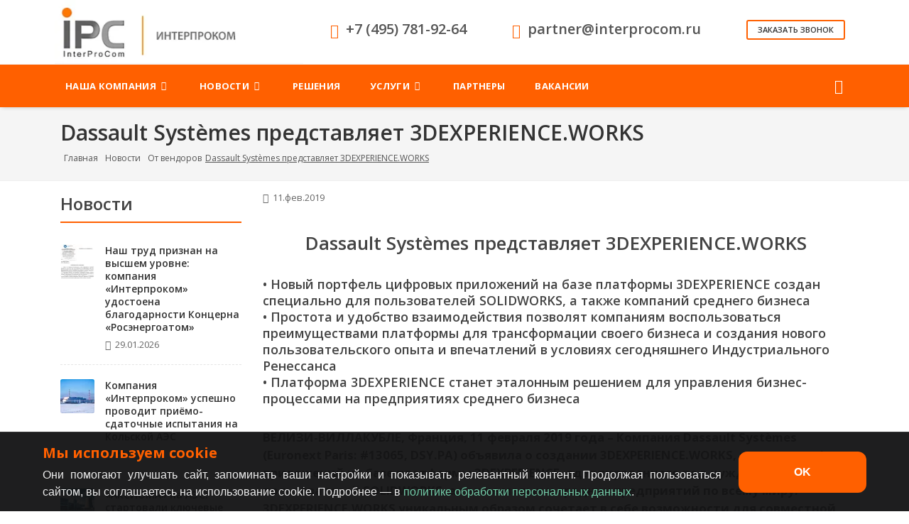

--- FILE ---
content_type: text/html; charset=UTF-8
request_url: https://interprocom.ru/news/vendor-news/11-02-02-3ds/
body_size: 12187
content:

<!DOCTYPE html>
<html dir="ltr" lang="ru">

<head>
    <meta http-equiv="Cache-Control" content="no-cache" />
    <meta http-equiv="Pragma" content="no-cache" />
    <meta http-equiv="Expires" content="0" />
    <meta property="vk:image" content="https://interprocom.ru/upload/dev2fun.imagecompress/webp/prew_logo.webp">
    <!-- Stylesheets
        ============================================= -->
    <link rel="shortcut icon" href="/favicon.ico">
    <link rel="icon" href="/favicon.ico" type="image/x-icon" />
    <link rel="shortcut icon" href="/favicon.ico" type="image/x-icon" />
        <link href='https://fonts.googleapis.com/css?family=Open+Sans:400,300,300italic,400italic,600,600italic,700,700italic,800,800italic&subset=latin,cyrillic' rel='stylesheet' type='text/css'>
        <meta http-equiv="Content-Type" content="text/html; charset=UTF-8" />
<meta name="robots" content="index, follow" />
<meta name="keywords" content="ключ слова" />
<meta name="description" content="Компания Dassault Systèmes (Euronext Paris: #13065, DSY.PA) объявила о создании 3DEXPERIENCE.WORKS, нового портфеля приложений на базе платформы 3DEXPERIENCE, адаптированного под нужды пользователей SOLIDWORKS, а также малых и средних предприятий по всему миру." />
<script data-skip-moving="true">(function(w, d, n) {var cl = "bx-core";var ht = d.documentElement;var htc = ht ? ht.className : undefined;if (htc === undefined || htc.indexOf(cl) !== -1){return;}var ua = n.userAgent;if (/(iPad;)|(iPhone;)/i.test(ua)){cl += " bx-ios";}else if (/Windows/i.test(ua)){cl += ' bx-win';}else if (/Macintosh/i.test(ua)){cl += " bx-mac";}else if (/Linux/i.test(ua) && !/Android/i.test(ua)){cl += " bx-linux";}else if (/Android/i.test(ua)){cl += " bx-android";}cl += (/(ipad|iphone|android|mobile|touch)/i.test(ua) ? " bx-touch" : " bx-no-touch");cl += w.devicePixelRatio && w.devicePixelRatio >= 2? " bx-retina": " bx-no-retina";if (/AppleWebKit/.test(ua)){cl += " bx-chrome";}else if (/Opera/.test(ua)){cl += " bx-opera";}else if (/Firefox/.test(ua)){cl += " bx-firefox";}ht.className = htc ? htc + " " + cl : cl;})(window, document, navigator);</script>


<link href="/bitrix/cache/css/s1/cosmos_corporate_s1/page_708b1176d790885876c5f80bdde9ea91/page_708b1176d790885876c5f80bdde9ea91_v1.css?1769777903440" type="text/css"  rel="stylesheet" />
<link href="/bitrix/cache/css/s1/cosmos_corporate_s1/template_a74d46ed397cf329ea855e22ef1f8b4c/template_a74d46ed397cf329ea855e22ef1f8b4c_v1.css?1769777773827892" type="text/css"  data-template-style="true" rel="stylesheet" />







<meta property="og:title" content="Dassault Systèmes представляет 3DEXPERIENCE.WORKS"/>
<meta property="og:description" content="Компания Dassault Systèmes &#40;Euronext Paris: #13065, DSY.PA&#41; объявила о создании 3DEXPERIENCE.WORKS, нового портфеля приложений на базе платформы 3DEXPERIENCE, адаптированного под нужды пользователей SOLIDWORKS, а также малых и средних предприятий по всему миру."/>
<meta property="og:image" content="https://interprocom.ru"/>
<meta property="og:image:type" content="image/jpeg" />
<meta property="og:type" content="article"/>
<meta property="og:site_name" content="Интерпроком"/>



        <meta name="viewport" content="width=device-width, initial-scale=1" />
    <meta name="yandex-verification" content="4cee511c984057fd" />
    <!-- External JavaScripts
        ============================================= -->
        <title>Dassault Systèmes представляет 3DEXPERIENCE.WORKS</title>
                            </head>

<body class=" no-transition no-smooth-scroll stretched" >




    
    <!-- Document Wrapper
    ============================================= -->
    <div id="wrapper" class="clearfix">
                <!-- Header
    ============================================= -->
        <header id="header" class=" sticky-style-2" >
            
                <div class="container clearfix">
                    <div class="row">
                        <!-- Logo
        ============================================= -->
                        <div class="col-lg-4" id="logo">
                            <a href="/" class="standard-logo">
                                	<img src="/upload/dev2fun.imagecompress/webp/include/images/logo_ipc.webp" alt="•">                            </a>
                            <a href="/" class="retina-logo">
                                	<img src="/upload/dev2fun.imagecompress/webp/include/images/logo_ipc.webp" alt="•">                            </a>
                        </div><!-- #logo end -->
                        <div class="d-lg-none col-md-12 center phone-header">
                            
<span class="he-span-text attention"><a href="tel:84957819264"><i class="icon-call nomargin"></i> <b>+7 (495) 781-92-64</b></a></span>                        </div>

                                                    <div class="col-lg-8">
                                <div class="header-extras row">
                                    <div>
                                        <div class="he-text">
                                            
<span class="he-span-text attention"><a href="tel:84957819264"><i class="icon-call nomargin"></i> <b>+7 (495) 781-92-64</b></a></span>                                        </div>
                                    </div>
                                    <div>
                                        <div class="he-text">
                                            <span class="he-span-text attention"><a href="mailto:partner@interprocom.ru"><i class="icon-mail nomargin"></i> <b>partner@interprocom.ru</b></a></span>                                        </div>
                                    </div>
                                    <div>
                                        <a href="/ajax/formcontact.php" data-lightbox="ajax" class="button button-mini button-rounded button-border button-theme noleftmargin">Заказать звонок</a>                                    </div>
                                </div>
                            </div>
                        
                                            </div>
                </div>
                <!--container clearfix-->
                <div id="header-wrap">
                                <!-- Primary Navigation
    ============================================= -->
                <nav id="primary-menu" class="style-2 bgcolor">
                                            <div class="container clearfix">
                                                        <div id="primary-menu-trigger"><i class="icon-reorder"></i></div>
    <ul class="main-menu-list">
                    <li><a href="/about/">
        <div>Наша Компания<i class="icon-angle-down"></i></div>    </a>
    <ul>
                                                        <li><a href="/about/contacts/">
                        <div class="nott">Контакты</div>
                    </a></li>
                                                                        <li><a href="/about/?">
                        <div class="nott">О компании</div>
                    </a></li>
                                                                        <li><a href="/about/cert.php">
                        <div class="nott">Сертификаты</div>
                    </a></li>
                                                                        <li><a href="/upload/Кодекс этики и служебного поведения.pdf">
                        <div class="nott">Кодекс корпоративной этики</div>
                    </a></li>
                                                                        <li><a href="/about/confidency.php">
                        <div class="nott">Условия доступа к сайту</div>
                    </a></li>
                                                                        <li><a href="/upload/Политика ОПД для сайта_ИНТЕРПРОКОМ.pdf">
                        <div class="nott">Политика обработки персональных данных</div>
                    </a></li>
                                                                        <li><a href="/upload/Антикоррупционная политика.pdf">
                        <div class="nott">Положение об антикоррупционной политике</div>
                    </a></li>
                                        </ul></li>                <li class="current"><a href="/news/">
        <div>Новости<i class="icon-angle-down"></i></div>    </a>
    <ul>
                                                        <li><a href="/news/index.php">
                        <div class="nott">Лента событий</div>
                    </a></li>
                                                                        <li><a href="/news/projects/">
                        <div class="nott">Проекты</div>
                    </a></li>
                                                                        <li><a href="/news/articles/">
                        <div class="nott">Мнение экспертов</div>
                    </a></li>
                                        </ul></li>                                                            <li><a href="/solutions/">
                        <div>Решения</div>                    </a></li>
                                            <li><a href="/services/">
        <div>Услуги<i class="icon-angle-down"></i></div>    </a>
    <ul>
                                                        <li><a href="/services/consulting/">
                        <div class="nott">Консалтинг</div>
                    </a></li>
                                                                        <li><a href="/services/technical-support/">
                        <div class="nott">Техническая поддержка</div>
                    </a></li>
                                                                        <li><a href="/services/biznes-prilozheniya-kak-servis/">
                        <div class="nott">Бизнес-приложения как сервис</div>
                    </a></li>
                                        </ul></li>                                                            <li><a href="/partners/">
                        <div>Партнеры</div>                    </a></li>
                                                                                        <li><a href="/about/vacancies.php">
                        <div>Вакансии</div>                    </a></li>
                                    </ul>


                                                                            <!-- Top Search
            ============================================= -->
                            <div id="top-search">
                                <a href="#" id="top-search-trigger"><i class="icon-search3"></i><i class="icon-line-cross"></i></a>

                                <form action="/search/" method="get">
                                    <input type="text" name="q" class="form-control" value="" placeholder="Что хотите найти?">
                                </form>
                            </div><!-- #top-search end -->
                                                                        </div>
                        <!--container clearfix-->
                                    </nav><!-- #primary-menu end -->
                                </div>
                <!--header-wrap-->
            
            
</header><!-- #header end -->

<section id="page-title" class=" page-title-left">
        <div class="container clearfix">
                            <h1 class="nott">Dassault Systèmes представляет 3DEXPERIENCE.WORKS</h1>
                        <ol class="breadcrumb" itemscope itemtype="http://data-vocabulary.org/Breadcrumb"><li itemprop="title"><a href="/" title="Главная" itemprop="url">Главная</a></li><li itemprop="title"><a href="/news/" title="Новости" itemprop="url">Новости</a></li><li itemprop="title"><a href="/news/vendor-news/" title="От вендоров" itemprop="url">От вендоров</a></li><li class="active" itemprop="title">Dassault Systèmes представляет 3DEXPERIENCE.WORKS</li></ol>        </div>
    </section>
<section id="content">
    <div class="content-wrap pt-0 mt-3">
                    <div class="container">
                <div class="row news_row">
                                                    <div class="col-lg-3 col-md-4 mb-0">
                        <div class="h-100">
                            <div class="sidebar position-sticky" style="top: 80px;">
                                <div class="widget notopmargin clearfix">
	 	<div class="fancy-title title-bottom-border hidden-sm">
	    <h3>Новости</h3>
	</div>
<div id="home-recent-news" class="hidden-sm">
				    <div class="spost clearfix" id="bx_3218110189_7117">
					        <div class="entry-image">
		            <a href="/news/nash-trud-priznan-na-vysshem-urovne-kompaniya-interprokom-udostoena-blagodarnosti-kontserna-rosenerg/">
		            	<img class="image_fade" src="/upload/dev2fun.imagecompress/webp/resize_cache/iblock/1bd/50_50_2/c5adg00x7agrtp5wjna303cgft4t2se8.webp" alt="Наш труд признан на высшем уровне: компания «Интерпроком» удостоена благодарности Концерна «Росэнергоатом»" title="Наш труд признан на высшем уровне: компания «Интерпроком» удостоена благодарности Концерна «Росэнергоатом»">
		            </a>
		        </div>
				        <div class="entry-c">
	            <div class="entry-title">
	                <h4><a href="/news/nash-trud-priznan-na-vysshem-urovne-kompaniya-interprokom-udostoena-blagodarnosti-kontserna-rosenerg/">Наш труд признан на высшем уровне: компания «Интерпроком» удостоена благодарности Концерна «Росэнергоатом»</a></h4>
	            </div>
	            <ul class="entry-meta">
	                <li><i class="icon-calendar3"></i> 29.01.2026</li>
	            </ul>
	        </div>
	    </div>
				    <div class="spost clearfix" id="bx_3218110189_7119">
					        <div class="entry-image">
		            <a href="/news/kompaniya-interprokom-uspeshno-provodit-priyemo-sdatochnye-ispytaniya-na-kolskoy-aes/">
		            	<img class="image_fade" src="/upload/dev2fun.imagecompress/webp/resize_cache/iblock/e71/50_50_2/13wz5haxw8x84qcgi38i5ro7yd81vxrm.webp" alt="Компания «Интерпроком» успешно проводит приёмо-сдаточные испытания на Кольской АЭС" title="Компания «Интерпроком» успешно проводит приёмо-сдаточные испытания на Кольской АЭС">
		            </a>
		        </div>
				        <div class="entry-c">
	            <div class="entry-title">
	                <h4><a href="/news/kompaniya-interprokom-uspeshno-provodit-priyemo-sdatochnye-ispytaniya-na-kolskoy-aes/">Компания «Интерпроком» успешно проводит приёмо-сдаточные испытания на Кольской АЭС</a></h4>
	            </div>
	            <ul class="entry-meta">
	                <li><i class="icon-calendar3"></i> 22.01.2026</li>
	            </ul>
	        </div>
	    </div>
				    <div class="spost clearfix" id="bx_3218110189_7093">
					        <div class="entry-image">
		            <a href="/news/aksioma-na-aes-startovali-klyuchevye-ispytaniya-rossiyskoy-platformy-dlya-sistemy-toreks/">
		            	<img class="image_fade" src="/upload/dev2fun.imagecompress/webp/resize_cache/iblock/e0d/50_50_2/n1tjffqiw5njcqkpnkr8kufimq1rhfr0.webp" alt="«АКСИОМА» на АЭС: стартовали ключевые испытания российской платформы  для системы «ТОРЭКС»" title="«АКСИОМА» на АЭС: стартовали ключевые испытания российской платформы  для системы «ТОРЭКС»">
		            </a>
		        </div>
				        <div class="entry-c">
	            <div class="entry-title">
	                <h4><a href="/news/aksioma-na-aes-startovali-klyuchevye-ispytaniya-rossiyskoy-platformy-dlya-sistemy-toreks/">«АКСИОМА» на АЭС: стартовали ключевые испытания российской платформы  для системы «ТОРЭКС»</a></h4>
	            </div>
	            <ul class="entry-meta">
	                <li><i class="icon-calendar3"></i> 22.12.2025</li>
	            </ul>
	        </div>
	    </div>
				<a href="/news/" class="button button-mini button-border button-rounded fright">Все Новости <i class="icon-line-fast-forward norightmargin"></i></a>
	</div></div>
<div class="widget notopmargin clearfix">
	 	<div class="fancy-title title-bottom-border hidden-sm">
	    <h3>Статьи</h3>
	</div>
<div id="home-recent-news" class="hidden-sm">
				    <div class="spost clearfix" id="bx_651765591_7116">
					        <div class="entry-image">
		            <a href="/news/articles/pavel-kuznetsov---interprokom---gosudarstvo--biznes-i-vuzy---kak-novye-pravila-2026-goda-perezagruzya/">
		            	<img class="image_fade" src="/upload/dev2fun.imagecompress/webp/resize_cache/iblock/1d8/50_50_2/50ne34fp40fsc0sk9nbtnem7aztu4k4u.webp" alt="Павел Кузнецов, «Интерпроком»: Государство, бизнес и вузы — как новые правила 2026 года перезагрузят подготовку IT-специалистов" title="Павел Кузнецов, «Интерпроком»: Государство, бизнес и вузы — как новые правила 2026 года перезагрузят подготовку IT-специалистов">
		            </a>
		        </div>
				        <div class="entry-c">
	            <div class="entry-title">
	                <h4><a href="/news/articles/pavel-kuznetsov---interprokom---gosudarstvo--biznes-i-vuzy---kak-novye-pravila-2026-goda-perezagruzya/">Павел Кузнецов, «Интерпроком»: Государство, бизнес и вузы — как новые правила 2026 года перезагрузят подготовку IT-специалистов</a></h4>
	            </div>
	            <ul class="entry-meta">
	                <li><i class="icon-calendar3"></i> 22.01.2026</li>
	            </ul>
	        </div>
	    </div>
				    <div class="spost clearfix" id="bx_651765591_7096">
					        <div class="entry-image">
		            <a href="/news/articles/anna-terekhova---interprokom---it-nefritovoy-zmei--chast-2-klyuchevye-proekty-i-vektory-razvitiya-si/">
		            	<img class="image_fade" src="/upload/dev2fun.imagecompress/webp/resize_cache/iblock/dc7/50_50_2/ohf2kup85rtxozbtmi97vnvg8hbw412i.webp" alt="Анна Терехова, «Интерпроком»: ИТ Нефритовой Змеи. Часть 2" title="Анна Терехова, «Интерпроком»: ИТ Нефритовой Змеи. Часть 2">
		            </a>
		        </div>
				        <div class="entry-c">
	            <div class="entry-title">
	                <h4><a href="/news/articles/anna-terekhova---interprokom---it-nefritovoy-zmei--chast-2-klyuchevye-proekty-i-vektory-razvitiya-si/">Анна Терехова, «Интерпроком»: ИТ Нефритовой Змеи. Часть 2</a></h4>
	            </div>
	            <ul class="entry-meta">
	                <li><i class="icon-calendar3"></i> 30.12.2025</li>
	            </ul>
	        </div>
	    </div>
				    <div class="spost clearfix" id="bx_651765591_7095">
					        <div class="entry-image">
		            <a href="/news/articles/pavel-kuznetsov---interprokom---it-nefritovoy-zmei--chast-1-glavnye-itogi-2025-goda-dlya-otechestven/">
		            	<img class="image_fade" src="/upload/dev2fun.imagecompress/webp/resize_cache/iblock/dc7/50_50_2/ohf2kup85rtxozbtmi97vnvg8hbw412i.webp" alt="Павел Кузнецов, «Интерпроком»: ИТ Нефритовой Змеи. Часть 1" title="Павел Кузнецов, «Интерпроком»: ИТ Нефритовой Змеи. Часть 1">
		            </a>
		        </div>
				        <div class="entry-c">
	            <div class="entry-title">
	                <h4><a href="/news/articles/pavel-kuznetsov---interprokom---it-nefritovoy-zmei--chast-1-glavnye-itogi-2025-goda-dlya-otechestven/">Павел Кузнецов, «Интерпроком»: ИТ Нефритовой Змеи. Часть 1</a></h4>
	            </div>
	            <ul class="entry-meta">
	                <li><i class="icon-calendar3"></i> 30.12.2025</li>
	            </ul>
	        </div>
	    </div>
				<a href="/news/articles/" class="button button-mini button-border button-rounded fright">Все Статьи <i class="icon-line-fast-forward norightmargin"></i></a>
	</div></div>
 <br>                                                            </div>
                        </div>
                    </div>
                                <!-- Post Content
    ============================================= -->
                                        <div class="col-lg-9 col-md-8 col_last nobottommargin">
                        
                                                                                                                                                    <div id="header-notify" data-notify-type="info" data-notify-msg=""></div>
                                    
<!-- Post Content
============================================= -->
<div class="nobottommargin clearfix">
	<div class="single-post nobottommargin">
		<!-- Single Post
============================================= -->
<div class="entry nobottompadding clearfix noborder text-left">
	
	<!-- Entry Content
	============================================= -->
	<div class="entry-content notopmargin bottommargin-sm fs-16 text-left">
							<ul class="entry-meta">
				<li><i class="icon-calendar3"></i> 11.фев.2019</li>
			</ul>
										<br>

<noindex>
<h2 align="center">Dassault Systèmes представляет 3DEXPERIENCE.WORKS</h2>

<h4>• Новый портфель цифровых приложений на базе платформы 3DEXPERIENCE создан специально для пользователей SOLIDWORKS, а также компаний среднего бизнеса<br>
 • Простота и удобство взаимодействия позволят компаниям воспользоваться преимуществами платформы для трансформации своего бизнеса и создания нового пользовательского опыта и впечатлений в условиях сегодняшнего Индустриального Ренессанса<br>
 • Платформа 3DEXPERIENCE станет эталонным решением для управления бизнес-процессами на предприятиях среднего бизнеса <br>
 </h4>
<b><p>
	 ВЕЛИЗИ-ВИЛЛАКУБЛЕ, Франция, 11 февраля 2019 года – Компания Dassault Systèmes (Euronext Paris: #13065, DSY.PA) объявила о создании 3DEXPERIENCE.WORKS, нового портфеля приложений на базе платформы 3DEXPERIENCE, адаптированного под нужды пользователей SOLIDWORKS, а также малых и средних предприятий по всему миру. 3DEXPERIENCE.WORKS уникальным образом сочетает в себе возможности для совместной работы, инструменты проектирования и моделирования, а также функции производственных ERP-систем в единой цифровой среде, что поможет растущим компаниям стать более изобретательными, эффективными и гибкими в сегодняшнюю эпоху Индустриального Ренессанса.
</p></b>
<p>
	 Портфель 3DEXPERIENCE.WORKS был представлен на SOLIDWORKS World 2019, ежегодном мероприятии Dassault Systèmes для сообщества архитекторов и инженеров, работающих с технологиями 3D-проектирования. Приложения 3DEXPERIENCE.WORKS отличаются той же простотой и удобством, которые характерны для продуктов SOLIDWORKS, вот уже почти 25 лет использующихся миллионами новаторов по всему миру. Портфель представляет новую категорию бизнес-решений на базе платформы 3DEXPERIENCE и состоит из точно выверенных и упрощенных приложений. Dassault Systèmes создала 3DEXPERIENCE.WORKS после приобретения IQMS, чей портфель производственных ERP-решений и программных приложений для производителей среднего звена был переименован в DELMIAWORKS.
</p>
<p>
	 «Предприятия малого и среднего бизнеса по всему миру нуждаются в цифровых решениях для ускорения роста, и давно пытаются найти инструменты, которые бы соответствовали их размеру. Представив 3DEXPERIENCE.WORKS, мы делаем эту платформу доступной для них, – говорит Бернар Шарлес (Bernard Charlès), вице-председатель и главный исполнительный директор, Dassault Systèmes. – Мы видим те преимущества, которые открывает платформа 3DEXPERIENCE перед инженерами, работающими с SOLIDWORKS, и то, как с ее помощью развивается их бизнес. Теперь семейство 3DEXPERIENCE.WORKS включает в себя продукты DELMIAWORKS для удовлетворения потребностей рядовых производителей, обеспечивая полноценный цифровой рабочий процесс для ведения бизнеса. Платформа 3DEXPERIENCE готова к тому, чтобы стать эталонным решением для осуществления бизнес-процессов в этой категории компаний благодаря своим тесно интегрированным предложениям, в том числе решениям для производства и управления, которые отличаются простотой, доступностью и удобством внедрения».
</p>
<p>
	 3DEXPERIENCE.WORKS позволит малым и средним предприятиям использовать те же возможности, которые платформа 3DEXPERIENCE обеспечивает глобальным лидерам и новаторам: улучшенные условия для совместной работы, производственную эффективность, гибкость бизнеса и повышение продуктивности сотрудников. Компании могут выполнять поставленные задачи, используя единую цифровую инновационную среду вместо ряда точечных разрозненных решений, требующих переключения между различными приложениями и интерфейсами. 3DEXPERIENCE.WORKS соединяет данные и упрощает рабочие процессы, начиная с концептуальной разработки и заканчивая созданием готового продукта, за счет использования шаблонов, управляемых сервисов, доступа к отраслевым сообществам и пользовательским группам, а также специализированных приложений для самых различных задач. <span id="bx-cursor-node"> </span>
</p>
<hr>
<p><i>Подробнее об отраслевых решениях Dassault Systèmes:&nbsp;<a href="https://interprocom.ru/products/dassault-systems/">https://interprocom.ru/products/dassault-systems/</a><br>
Оригинал материала находится по адресу: <span style="color: #F0663E;">https://www.3ds.com/ru/press-relizy/odin/dassault-systemes-introduces-3dexperienceworks/</span></i></p>


<style> p, blockquote {
        text-align: justify;
    }

    li {
        text-align: justify;
        text-decoration: none;
    }

    .leftimg {
        float: left;
        margin: 7px 12px 7px 0;
    }
</style>

</noindex>									<!-- Post Single - Content End -->
		<div class="clear"></div>
		<div class="form">
							</div>
		</div>
	</div>
	<pre></pre>
	
			<div class="col_full topmargin nobottommargin">
				<div class="col_half">
			<a href="/news/vendor-news/" class="button button-small button-border button-reveal noleftmargin">
				<i class="icon-double-angle-left"></i><span>Возврат к списку</span>
			</a>
		</div>
		<div class="col_half col_last">
					</div>
	</div>
</div><!-- .entry end -->

				<!-- Related Portfolio Items
============================================= -->
<h4 class="both">Другие  От вендоров:</h4>

<div class="related-posts clearfix">
					<div class="col_half ">
			<div class="mpost clearfix" id="bx_1373509569_6696">
				<div class="entry-image">
					<a href="/news/vendor-news/forum-razvitie-2023-o-rossiyskom-skvoznom-plm-komplekse/">
						<img src="/upload/dev2fun.imagecompress/webp/resize_cache/iblock/7cd/400_300_2/ciigaxir9w5ixvg263vl5q3fb30t8pbn.webp" alt="Форум «Развитие 2023» о российском сквозном PLM-комплексе"></a>
				</div>
				<div class="entry-c">
					<div class="entry-title">
						<h4><a href="/news/vendor-news/forum-razvitie-2023-o-rossiyskom-skvoznom-plm-komplekse/">Форум «Развитие 2023» о российском сквозном PLM-комплексе</a></h4>
					</div>
											<ul class="entry-meta clearfix">
							<li><i class="icon-calendar3"></i> 9 окт 2023</li>
						</ul>
									</div>
			</div>
		</div>
					<div class="col_half  col_last">
			<div class="mpost clearfix" id="bx_1373509569_6569">
				<div class="entry-image">
					<a href="/news/vendor-news/my-office/">
						<img src="/upload/dev2fun.imagecompress/webp/resize_cache/iblock/1cf/400_300_2/v2vbh6lcruouze0930sdp0glu6m7g1r5.webp" alt="Программа вебинаров «МойОфис» "></a>
				</div>
				<div class="entry-c">
					<div class="entry-title">
						<h4><a href="/news/vendor-news/my-office/">Программа вебинаров «МойОфис» </a></h4>
					</div>
											<ul class="entry-meta clearfix">
							<li><i class="icon-calendar3"></i> 27 апр 2023</li>
						</ul>
									</div>
			</div>
		</div>
	</div>
	</div>

</div><!-- .postcontent end -->
</div><!-- postcontent - or container -->
	</div><!-- container clearfix -->

</div><!-- content-wrap -->
</section><!-- content -->
<!-- Footer
============================================= -->
<footer id="footer" >

		<!-- Copyrights
	============================================= -->
	<div id="copyrights">
		<div class="container clearfix">
            <div class="row">
                <div class="col-sm-12 col-lg-8">
                     
			<div class="copyrights-menu copyright-links">
					<a href="/news/">Новости</a>
					<a href="/news/articles/">Статьи</a>
					<a href="/services/">Услуги</a>
					<a href="/partners/">Партнеры</a>
					<a href="/about/contacts/">Контакты</a>
			</div>
                </div>
                <div class="col-sm-12 col-lg-4 d-flex justify-content-end">
                    <div>
                        
<!-- Yandex.Metrika counter -->
<noscript><div><img src="https://mc.yandex.ru/watch/50831833" style="position:absolute; left:-9999px;" alt="" /></div></noscript>
<!-- /Yandex.Metrika counter -->
                        <div id="bx-composite-banner"></div>
                    </div>
                    <div>
                        <i class="icon-envelope2"></i> <a href="mailto:partner@interprocom.ru">partner@interprocom.ru</a>                     </div>
                </div>
            </div>
			<div class="line my-3"></div>
			<div class="row">
				<div class="col-md-4 nobottommargin clearfix">
					<div class="widget clearfix">
						<div class="clear-bottommargin-sm">
							<div class="row clearfix">

								<div class="col-md-12">
									<div class="d-flex">
    <img src="/include/images/msp.jpg" alt="МСП" class="msp-image">
</div>

<p class="copyright"> © ООО "Интерпроком", 2026</p>
								</div>
							</div>
						</div>
					</div>
					<div class="visible-sm visible-xs bottommargin-sm"></div>
				</div>

				<div class="col-md-8 col_last nobottommargin d-flex">
					 
<div class="row socials_block">
	<!-- <div class="col-md-3 col-sm-6 socials bottommargin-sm">
			<a href="https://vk.com/ipc_interprocom" target="_blank" class="social-icon si-dark si-colored si-vk nobottommargin">
					<i class="icon-vk"></i>
					<i class="icon-vk"></i>
			</a>
			<a href="https://vk.com/ipc_interprocom" target="_blank"><small style="display: block; margin-top: 3px;">VK</small></a>
	</div> -->
	<div class="col-md-3 col-sm-6 socials bottommargin-sm">
			<a href="https://rutube.ru/channel/43555636/" target="_blank" style="background-color:#100943" class="social-icon nobottommargin">
				<img width="38px" height="38px" src="/i/rutube.svg" alt="RuTube" />
			</a>
			<a href="https://rutube.ru/channel/43555636/" target="_blank"><small style="display:block;margin-top:3px;">RuTube</small></a>
	</div>
</div>
<style type="text/css">
	.socials{display:flex;align-items:center;}
</style>
				</div>
			</div>
		</div>

	</div>
	<!-- #copyrights end -->

</footer><!-- #footer end -->

</div><!-- #wrapper end -->

<!-- Go To Top
============================================= -->
<div id="gotoTop" class="icon-angle-up"></div>

<!-- Footer Scripts
============================================= -->
<script>
        countDownLabels = ['Г.','Месяц','Недели','Дни','Часы','Минуты','Секунды'];
    </script>
<script>if(!window.BX)window.BX={};if(!window.BX.message)window.BX.message=function(mess){if(typeof mess==='object'){for(let i in mess) {BX.message[i]=mess[i];} return true;}};</script>
<script>(window.BX||top.BX).message({"JS_CORE_LOADING":"Загрузка...","JS_CORE_NO_DATA":"- Нет данных -","JS_CORE_WINDOW_CLOSE":"Закрыть","JS_CORE_WINDOW_EXPAND":"Развернуть","JS_CORE_WINDOW_NARROW":"Свернуть в окно","JS_CORE_WINDOW_SAVE":"Сохранить","JS_CORE_WINDOW_CANCEL":"Отменить","JS_CORE_WINDOW_CONTINUE":"Продолжить","JS_CORE_H":"ч","JS_CORE_M":"м","JS_CORE_S":"с","JSADM_AI_HIDE_EXTRA":"Скрыть лишние","JSADM_AI_ALL_NOTIF":"Показать все","JSADM_AUTH_REQ":"Требуется авторизация!","JS_CORE_WINDOW_AUTH":"Войти","JS_CORE_IMAGE_FULL":"Полный размер"});</script><script src="/bitrix/js/main/core/core.min.js?1754394411230432"></script><script>BX.Runtime.registerExtension({"name":"main.core","namespace":"BX","loaded":true});</script>
<script>BX.setJSList(["\/bitrix\/js\/main\/core\/core_ajax.js","\/bitrix\/js\/main\/core\/core_promise.js","\/bitrix\/js\/main\/polyfill\/promise\/js\/promise.js","\/bitrix\/js\/main\/loadext\/loadext.js","\/bitrix\/js\/main\/loadext\/extension.js","\/bitrix\/js\/main\/polyfill\/promise\/js\/promise.js","\/bitrix\/js\/main\/polyfill\/find\/js\/find.js","\/bitrix\/js\/main\/polyfill\/includes\/js\/includes.js","\/bitrix\/js\/main\/polyfill\/matches\/js\/matches.js","\/bitrix\/js\/ui\/polyfill\/closest\/js\/closest.js","\/bitrix\/js\/main\/polyfill\/fill\/main.polyfill.fill.js","\/bitrix\/js\/main\/polyfill\/find\/js\/find.js","\/bitrix\/js\/main\/polyfill\/matches\/js\/matches.js","\/bitrix\/js\/main\/polyfill\/core\/dist\/polyfill.bundle.js","\/bitrix\/js\/main\/core\/core.js","\/bitrix\/js\/main\/polyfill\/intersectionobserver\/js\/intersectionobserver.js","\/bitrix\/js\/main\/lazyload\/dist\/lazyload.bundle.js","\/bitrix\/js\/main\/polyfill\/core\/dist\/polyfill.bundle.js","\/bitrix\/js\/main\/parambag\/dist\/parambag.bundle.js"]);
</script>
<script>BX.Runtime.registerExtension({"name":"ui.dexie","namespace":"BX.DexieExport","loaded":true});</script>
<script>BX.Runtime.registerExtension({"name":"ls","namespace":"window","loaded":true});</script>
<script>BX.Runtime.registerExtension({"name":"fx","namespace":"window","loaded":true});</script>
<script>BX.Runtime.registerExtension({"name":"fc","namespace":"window","loaded":true});</script>
<script>(window.BX||top.BX).message({"LANGUAGE_ID":"ru","FORMAT_DATE":"DD.MM.YYYY","FORMAT_DATETIME":"DD.MM.YYYY HH:MI:SS","COOKIE_PREFIX":"INTERPROCOM","SERVER_TZ_OFFSET":"10800","UTF_MODE":"Y","SITE_ID":"s1","SITE_DIR":"\/","USER_ID":"","SERVER_TIME":1769950444,"USER_TZ_OFFSET":0,"USER_TZ_AUTO":"Y","bitrix_sessid":"f144741b187e011e7de202aa61fb0413"});</script><script  src="/bitrix/cache/js/s1/cosmos_corporate_s1/kernel_main/kernel_main_v1.js?1769778973176073"></script>
<script src="/bitrix/js/ui/dexie/dist/dexie.bundle.min.js?1754394369102530"></script>
<script src="/bitrix/js/main/core/core_ls.min.js?17353093962683"></script>
<script src="/bitrix/js/main/core/core_frame_cache.min.js?175439440210481"></script>
<script>BX.setJSList(["\/bitrix\/js\/main\/core\/core_fx.js","\/bitrix\/js\/main\/session.js","\/bitrix\/js\/main\/pageobject\/pageobject.js","\/bitrix\/js\/main\/core\/core_window.js","\/bitrix\/js\/main\/date\/main.date.js","\/bitrix\/js\/main\/core\/core_date.js","\/bitrix\/js\/main\/utils.js","\/bitrix\/templates\/cosmos_corporate_s1\/js\/jquery.js","\/bitrix\/templates\/cosmos_corporate_s1\/js\/plugins.js","\/bitrix\/templates\/cosmos_corporate_s1\/js\/jquery.calendario.js","\/bitrix\/templates\/cosmos_corporate_s1\/js\/md.js","\/bitrix\/templates\/cosmos_corporate_s1\/js\/owl.carousel.js","\/bitrix\/templates\/cosmos_corporate_s1\/js\/fancybox.js","\/bitrix\/templates\/cosmos_corporate_s1\/js\/functions.js"]);</script>
<script>BX.setCSSList(["\/bitrix\/templates\/cosmos_corporate_s1\/components\/bitrix\/news.detail\/single\/style.css","\/bitrix\/templates\/cosmos_corporate_s1\/css\/bootstrap.css","\/bitrix\/templates\/cosmos_corporate_s1\/style.css","\/bitrix\/templates\/cosmos_corporate_s1\/css\/font-icons.css","\/bitrix\/templates\/cosmos_corporate_s1\/css\/animate.css","\/bitrix\/templates\/cosmos_corporate_s1\/css\/magnific-popup.css","\/bitrix\/templates\/cosmos_corporate_s1\/custom.css","\/bitrix\/templates\/cosmos_corporate_s1\/css\/responsive.css","\/bitrix\/templates\/cosmos_corporate_s1\/css\/custom.css","\/bitrix\/templates\/cosmos_corporate_s1\/css\/center.css","\/bitrix\/templates\/cosmos_corporate_s1\/css\/owl.carousel.css","\/bitrix\/templates\/cosmos_corporate_s1\/css\/fancybox.css","\/bitrix\/templates\/cosmos_corporate_s1\/auth\/css\/form.min.css","\/bitrix\/templates\/cosmos_corporate_s1\/styles.css"]);</script>
<script  src="/bitrix/cache/js/s1/cosmos_corporate_s1/template_9ddb013d56cb697e1a006a2a9e9b6f52/template_9ddb013d56cb697e1a006a2a9e9b6f52_v1.js?17697777731046995"></script>

<script>
        BX.message({
            "HEADER_LIGHTBOX_COUNTER": "<span class=\"mfp-counter\">%curr% из %total%<\/span>"
        });
    </script>
<script>
	jQuery.fn.swap = function(b) {
		b = jQuery(b)[0];
		var a = this[0],
			a2 = a.cloneNode(true),
			b2 = b.cloneNode(true),
			stack = this;

		a.parentNode.replaceChild(b2, a);
		b.parentNode.replaceChild(a2, b);

		stack[0] = a2;
		return this.pushStack(stack);
	};
</script>
<script type="text/javascript">
    (function(m,e,t,r,i,k,a){
        m[i]=m[i]||function(){(m[i].a=m[i].a||[]).push(arguments)};
        m[i].l=1*new Date();
        for (var j = 0; j < document.scripts.length; j++) {if (document.scripts[j].src === r) { return; }}
        k=e.createElement(t),a=e.getElementsByTagName(t)[0],k.async=1,k.src=r,a.parentNode.insertBefore(k,a)
    })(window, document,'script','https://mc.yandex.ru/metrika/tag.js', 'ym');

    ym(50831833, 'init', {webvisor:true, clickmap:true, accurateTrackBounce:true, trackLinks:true});
</script>
<script type="text/javascript" src="/bitrix/templates/cosmos_corporate_s1/js/cookies.js"></script>
</body>

</html>


--- FILE ---
content_type: text/css
request_url: https://interprocom.ru/bitrix/cache/css/s1/cosmos_corporate_s1/page_708b1176d790885876c5f80bdde9ea91/page_708b1176d790885876c5f80bdde9ea91_v1.css?1769777903440
body_size: 298
content:


/* Start:/bitrix/templates/cosmos_corporate_s1/components/bitrix/news.detail/single/style.css?1769088060212*/
.entry-content{font-size:1.2em;}
.entry-content h3{text-align:left;}
.single-post, .single-post p{line-height:1.5;text-align:left;}
.single-post p{margin:0 0 16px 0;}
.single-post i{font-size:14px;line-height:1;}
/* End */
/* /bitrix/templates/cosmos_corporate_s1/components/bitrix/news.detail/single/style.css?1769088060212 */
